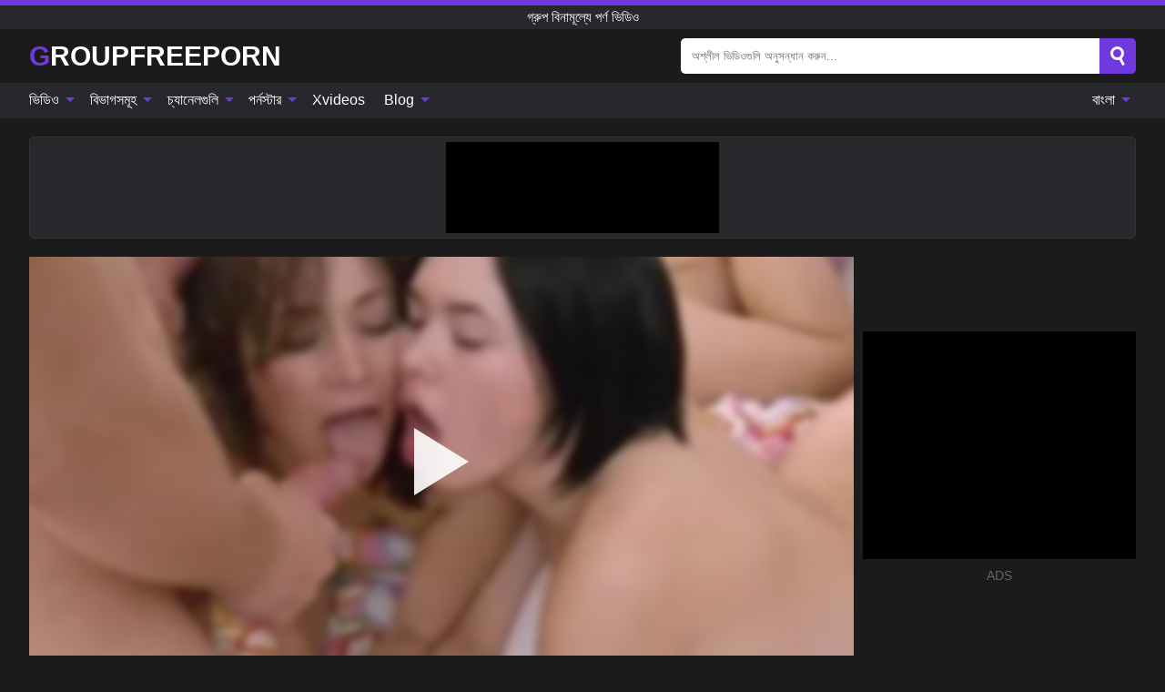

--- FILE ---
content_type: text/html; charset=UTF-8
request_url: https://groupfreeporn.com/bn/video/1937
body_size: 17010
content:
<!DOCTYPE html><html lang="bn" translate="no"><head><meta http-equiv="Content-Type" content="text/html; charset=utf-8"/><meta name="viewport" content="width=device-width, initial-scale=1"><title>3-উপায় পর্ণ - জেন , জেড একটি উন্মাদনা গরম টিন্ডার তারিখ একটি অপরিচিত দ্বারা হার্ড fucked হয়. - GROUPFREEPORN.COM</title><meta name="description" content="বিনামূল্যে অশ্লীল ভিডিও দেখুন: 3-উপায় পর্ণ - জেন , জেড একটি উন্মাদনা গরম টিন্ডার তারিখ একটি অপরিচিত দ্বারা হার্ড fucked হয়.,গ্রুপ বিনামূল্যে পর্ণ ভিডিও। আপনার প্রিয় xxx & সেক্স পর্ণ টিউবে GROUPFREEPORN.COM!"><meta name="keywords" content="3উপয,পরণ,জন,জড,একট,উনমদন,গরম,টনডর,তরখ,অপরচত,দবর,হরড,fucked,হয,গরপ,বনমলয,ভডও"><meta name="robots" content="max-image-preview:large"><script type="application/ld+json">{"@context":"https://schema.org","@type":"VideoObject","name":"3-উপায় পর্ণ - জেন , জেড একটি উন্মাদনা গরম টিন্ডার তারিখ একটি অপরিচিত দ্বারা হার্ড fucked হয়.","description":"বিনামূল্যে অশ্লীল ভিডিও দেখুন: 3-উপায় পর্ণ - জেন , জেড একটি উন্মাদনা গরম টিন্ডার তারিখ একটি অপরিচিত দ্বারা হার্ড fucked হয়.,গ্রুপ বিনামূল্যে পর্ণ ভিডিও। আপনার প্রিয় xxx & সেক্স পর্ণ টিউবে GROUPFREEPORN.COM!","contentUrl":"https://groupfreeporn.com/cdn/1937.m3u8","thumbnailUrl":["https://groupfreeporn.com/i/media/p/1937b.jpg","https://groupfreeporn.com/i/media/w/1937.webp","https://groupfreeporn.com/i/media/p/1937.jpg"],"uploadDate":"2023-01-16T23:00:08+03:00","duration":"PT0H25M15S","interactionCount":"2"}</script><meta property="og:title" content="3-উপায় পর্ণ - জেন , জেড একটি উন্মাদনা গরম টিন্ডার তারিখ একটি অপরিচিত দ্বারা হার্ড fucked হয়."><meta property="og:site_name" content="GROUPFREEPORN.COM"><meta property="og:url" content="https://groupfreeporn.com/bn/video/1937"><meta property="og:description" content="বিনামূল্যে অশ্লীল ভিডিও দেখুন: 3-উপায় পর্ণ - জেন , জেড একটি উন্মাদনা গরম টিন্ডার তারিখ একটি অপরিচিত দ্বারা হার্ড fucked হয়.,গ্রুপ বিনামূল্যে পর্ণ ভিডিও। আপনার প্রিয় xxx & সেক্স পর্ণ টিউবে GROUPFREEPORN.COM!"><meta property="og:type" content="video.other"><meta property="og:image" content="https://groupfreeporn.com/i/media/p/1937b.jpg"><meta property="og:video" content="https://groupfreeporn.com/cdn/1937.m3u8"><meta property="og:video:type" content="application/vnd.apple.mpegurl"><meta property="og:video" content="https://groupfreeporn.com/cdn/1937.mp4"><meta property="og:video:type" content="video/mp4"><meta name="twitter:card" content="summary_large_image"><meta name="twitter:site" content="GROUPFREEPORN.COM"><meta name="twitter:title" content="3-উপায় পর্ণ - জেন , জেড একটি উন্মাদনা গরম টিন্ডার তারিখ একটি অপরিচিত দ্বারা হার্ড fucked হয়."><meta name="twitter:description" content="বিনামূল্যে অশ্লীল ভিডিও দেখুন: 3-উপায় পর্ণ - জেন , জেড একটি উন্মাদনা গরম টিন্ডার তারিখ একটি অপরিচিত দ্বারা হার্ড fucked হয়.,গ্রুপ বিনামূল্যে পর্ণ ভিডিও। আপনার প্রিয় xxx & সেক্স পর্ণ টিউবে GROUPFREEPORN.COM!"><meta name="twitter:image" content="https://groupfreeporn.com/i/media/p/1937b.jpg"><meta name="twitter:player" content="https://groupfreeporn.com/cdn/1937.mp4"><link href="/i/images/cover.jpg" rel="image_src"><link rel="icon" type="image/jpg" href="/i/images/ico_logo.jpg"><link rel="shortcut icon" type="image/jpg" href="/i/images/ico.jpg"><link rel="apple-touch-icon" type="image/jpg" href="/i/images/ico_logo.jpg"><meta name="theme-color" content="#161616"><link rel="canonical" href="https://groupfreeporn.com/bn/video/1937"><meta name="rating" content="adult"><meta name="rating" content="RTA-5042-1996-1400-1577-RTA"><link rel="preconnect" href="//mc.yandex.ru"><link rel="preconnect" href="//pgnasmcdn.click"><link rel="alternate" href="https://groupfreeporn.com/video/1937" hreflang="x-default"><link rel="alternate" href="https://groupfreeporn.com/ar/video/1937" hreflang="ar"><link rel="alternate" href="https://groupfreeporn.com/bn/video/1937" hreflang="bn"><link rel="alternate" href="https://groupfreeporn.com/de/video/1937" hreflang="de"><link rel="alternate" href="https://groupfreeporn.com/video/1937" hreflang="en"><link rel="alternate" href="https://groupfreeporn.com/es/video/1937" hreflang="es"><link rel="alternate" href="https://groupfreeporn.com/fr/video/1937" hreflang="fr"><link rel="alternate" href="https://groupfreeporn.com/hi/video/1937" hreflang="hi"><link rel="alternate" href="https://groupfreeporn.com/id/video/1937" hreflang="id"><link rel="alternate" href="https://groupfreeporn.com/it/video/1937" hreflang="it"><link rel="alternate" href="https://groupfreeporn.com/ja/video/1937" hreflang="ja"><link rel="alternate" href="https://groupfreeporn.com/nl/video/1937" hreflang="nl"><link rel="alternate" href="https://groupfreeporn.com/pl/video/1937" hreflang="pl"><link rel="alternate" href="https://groupfreeporn.com/pt/video/1937" hreflang="pt"><link rel="alternate" href="https://groupfreeporn.com/ro/video/1937" hreflang="ro"><link rel="alternate" href="https://groupfreeporn.com/ru/video/1937" hreflang="ru"><link rel="alternate" href="https://groupfreeporn.com/tr/video/1937" hreflang="tr"><link rel="alternate" href="https://groupfreeporn.com/zh/video/1937" hreflang="zh"><style>html{font-family:-apple-system,BlinkMacSystemFont,Segoe UI,Roboto,Oxygen,Ubuntu,Cantarell,Fira Sans,Droid Sans,Helvetica Neue,sans-serif}body{background:#1b1b1b;min-width:320px;margin:auto;color:#fff}a{text-decoration:none;outline:none;color:#1b1b1b}input,textarea,select,option,button{outline:none;font-family:-apple-system,BlinkMacSystemFont,Segoe UI,Roboto,Oxygen,Ubuntu,Cantarell,Fira Sans,Droid Sans,Helvetica Neue,sans-serif}*{-webkit-box-sizing:border-box;-moz-box-sizing:border-box;box-sizing:border-box}::placeholder{opacity:1}.ico-bottom-arrow{width:0;height:0;border-left:5px solid transparent;border-right:5px solid transparent;border-bottom:5px solid #7039DE;display:inline-block;margin-bottom:3px;margin-left:3px;margin-right:-4px;transform:rotate(180deg)}.top{background:#27282b;text-align:center}.top:before{content:"";width:100%;height:6px;display:block;background:#7039DE}.top h1,.top b{font-weight:500;color:#fff;font-size:15px;text-transform:uppercase;margin:0;padding:4px 0;display:block}.fx{display:-webkit-box;display:-moz-box;display:-ms-flexbox;display:-webkit-flex;display:flex}.fx-c{-ms-flex-align:center;-webkit-align-items:center;-webkit-box-align:center;align-items:center}.fx-w{flex-wrap:wrap;justify-content:space-between}header{width:95%;max-width:1340px;margin:auto;padding:10px 0}header .icon-menu,header .icon-search,header .sort{display:none}header .logo b{display:block;font-size:30px;color:#fff;text-transform:uppercase}header .logo b:first-letter{color:#7039DE}header form{margin-left:auto;width:50%;max-width:500px;position:relative}header form .box{border-radius:5px;padding:0}header form input{background:#fff;border:0;color:#050505;padding:12px;width:100%;border-radius:5px;border-top-right-radius:0;border-bottom-right-radius:0;align-self:stretch}header form button{background:#7039DE;border:0;position:relative;cursor:pointer;outline:none;text-indent:-99999px;border-radius:5px;border-top-left-radius:0;border-bottom-left-radius:0;width:42px;align-self:stretch}header form button:before{content:"";position:absolute;top:9px;left:12px;width:9px;height:9px;background:transparent;border:3px solid #fff;border-radius:50%}header form button:after{content:"";width:9px;height:3px;background:#fff;position:absolute;transform:rotate(63deg);top:24px;left:20px}header form .resultDiv{display:none;position:absolute;top:50px;background:#fff;width:100%;max-height:350px;overflow:hidden;overflow-y:auto;z-index:114;left:0;padding:10px;transition:.4s;border-radius:5px;color:#050505}header form .resultDiv a{display:block;text-align:left;padding:5px;color:#050505;font-weight:600;text-decoration:none;font-size:14px}header form .resultDiv a:hover{text-decoration:underline}header form .resultDiv .title{display:block;background:#27282b;padding:10px;border-radius:5px;color:#fff}nav{background:#27282b;display:block;width:100%}nav ul{width:95%;max-width:1340px;display:block;margin:auto;padding:0;list-style:none;position:relative;z-index:113}nav ul li{display:inline-block}nav ul li .mask{display:none}nav ul a{color:#fff;padding:.65em .65em;text-decoration:none;display:inline-block}nav>ul>li:first-child>a{padding-left:0}@media screen and (min-width:840px){nav ul li:hover a{color:#7039DE}nav ul li>ul{display:none}nav ul li:hover>ul{display:block;position:absolute;width:100%;left:0;top:40px;background:#27282b;border:1px solid #343539;border-radius:5px;padding:4px}nav ul li:hover>ul a{padding:.3em .35em;margin:.35em;color:#fff}nav ul li>ul a:hover{color:#7039DE}nav ul .lang:hover>ul{width:400px;right:0;left:unset;display:flex;flex-wrap:wrap;justify-content:space-between}nav ul .lang:hover>ul a{padding:0;border:0;display:block;font-size:13px}}nav ul li>ul:not(.nl) li:last-child a{background:#7039DE;border-radius:5px;color:#fff}nav ul .lang{float:right;position:relative}nav ul .lang li{display:block;flex:1 1 25%}nav ul .lang:hover>ul a:last-child{background:transparent}nav ul .lang:hover>ul a:last-child:hover{color:#7039DE}.global-army{width:95%;max-width:1340px;margin:auto;margin-top:20px;border-radius:5px;background:#27282b;border:1px solid #343539;padding:5px;overflow:hidden}.global-army span{display:block;margin:auto;width:300px;min-width:max-content;height:100px;background:#000}.global-army iframe{border:0;width:300px;height:100px;overflow:hidden}.fbar{display:block;width:100%;margin-bottom:15px;text-align:center;background:#27282b;border-radius:5px;padding:7px 4px}.fbar a{display:inline-block;color:#fff;font-size:15px;font-weight:500;text-transform:uppercase}.fbar a:after{content:"\A0•\A0"}.fbar a:last-child:after{content:""}main{width:95%;max-width:1340px;margin:auto;margin-top:20px}main .sidebar{width:240px;min-width:240px;margin-right:20px;border-right:1px solid #3A3A3A;padding-right:20px}main .sidebar .close{display:none}main .sidebar ul{padding:0;margin:0;list-style:none;border-bottom:1px solid #3A3A3A;padding-bottom:10px;margin-bottom:10px}main .sidebar ul:last-child{border-bottom:0;margin-bottom:0}main .sidebar li span{display:block;color:#fff;font-size:15px;font-weight:500;margin-bottom:10px;text-transform:uppercase}main .sidebar li{display:block}main .sidebar li a{display:flex;align-items:center;color:#fff;font-size:14px;padding:4px 6px;border-radius:5px;margin-bottom:2px}main .sidebar li a b{font-weight:400}main .sidebar li a i:last-child{margin-left:auto;font-size:12px;color:#7C7C7C}main .sidebar li:not(.more):hover a{background:#27282b;color:#7039DE}main .sidebar li:not(.more):hover a i:last-child{color:#fff}main .sidebar .more a{display:block;background:#7039DEb5;color:#fff;text-align:center;margin-top:10px;border-radius:100px;font-weight:500}main .sidebar .more a:hover{background:#27282b}main .content{width:100%}main .head h1,main .head h2,main .head h3,main .head .sst{margin:0;color:#fff;font-size:22px;font-weight:500;overflow-wrap:break-word;word-break:break-all;white-space:normal}main .head .title span{color:#ccc;margin-left:10px;font-size:15px;margin-right:10px;text-align:center}main .head .sort{margin-left:auto;position:relative;z-index:4;min-width:180px}main .head .sort span{color:#fff;background:#27282b;padding:7px 20px;border-radius:5px;font-weight:600;display:block;width:max-content;min-width:100%;cursor:pointer;text-align:center;border:1px solid #343539}main .head .sort ul{padding:0;margin:0;list-style:none;display:none}main .head .sort.active span{border-bottom-left-radius:0;border-bottom-right-radius:0}main .head .sort.active ul{display:block;position:absolute;top:33px;background:#27282b;width:100%;right:0;border-bottom-left-radius:5px;border-bottom-right-radius:5px;border:1px solid #343539;border-top:0}main .head .sort li{display:block}main .head .sort .disabled{display:none}main .head .sort li a{display:block;padding:5px;text-align:center;color:#fff;font-weight:600;font-size:15px}main .head .sort li a:hover{color:#7039DE}.trend{margin:20px 0}.trend .article{width:20%;margin-bottom:10px;display:inline-block;overflow:hidden;color:#FFF}.trend .article .box{width:95%;margin:auto;overflow:hidden}.trend .article a{display:block;width:100%}.trend .article figure{display:block;position:relative;margin:0;width:100%;height:200px;overflow:hidden;border-radius:5px;background:#27282b}.trend .article figure img{position:absolute;height:100%;min-width:100%;object-fit:cover;position:absolute;transform:translateX(-50%) translateY(-50%);left:50%;top:50%;font-size:0}.trend .article a div{margin-top:5px}.trend .article b{color:#fff;font-weight:500;font-size:15px}.trend .article i:last-child{color:#fff;margin-left:auto;font-weight:500;font-size:15px}.trend .article .ct{display:block;width:100%;height:110px;background:#27282b;position:relative;border-radius:5px;padding:10px}.trend .article .ct h2,.trend .article .ct b{position:absolute;left:50%;top:50%;transform:translateX(-50%) translateY(-50%);font-style:normal;font-size:16px;font-weight:400;letter-spacing:1px;text-align:center;margin:0;max-width:100%;text-overflow:ellipsis;overflow:hidden}.see-button{display:block;position:relative;margin:15px auto}.see-button:before{content:"";position:absolute;left:0;top:50%;transform:translateY(-50%);width:100%;height:2px;background:#3a3a3a;border-radius:10px}.see-button div{display:block;margin:auto;width:max-content;background:#1b1b1b;padding:0 17px;position:relative}.see-button a{display:block;border-radius:100px;padding:8px 17px;color:#fff;font-size:13px;text-transform:uppercase;font-weight:500;background:#7039DEb5}.see-button a:hover{background:#27282b;color:#fff}.videos{margin:20px 0}.videos:before,.videos:after{content:" ";display:table;width:100%}.videos article{width:20%;height:205px;display:inline-block;overflow:hidden;color:#FFF}.videos article.cat{height:auto}.videos article.cat a{display:block;width:100%}.videos article.cat img{width:100%;height:auto;border-radius:5px}.videos article .box{width:95%;margin:auto;overflow:hidden}.videos article .playthumb{display:block;width:100%;overflow:hidden;height:177px;position:relative}.videos article figure{display:block;position:relative;margin:0;width:100%;height:136px;overflow:hidden;border-radius:5px;background:#27282b}.videos article figure:after{content:"";position:absolute;z-index:2;width:100%;height:100%;left:0;top:0}.videos article figure img{position:absolute;height:100%;min-width:100%;object-fit:cover;transform:translateX(-50%) translateY(-50%);left:50%;top:50%;font-size:0}.videos article .box video{position:absolute;width:100%;min-width:100%;min-height:100%;top:50%;left:50%;transform:translateY(-50%) translateX(-50%);z-index:1;object-fit:cover}.videos article h2,.videos article h3{display:block;display:-webkit-box;padding:0;font-size:.85em;font-weight:500;color:#fff;margin-top:3px;margin-bottom:0;display:-webkit-box;-webkit-box-orient:vertical;-webkit-line-clamp:2;overflow:hidden;white-space:normal;line-height:1.3;overflow-wrap:anywhere;word-break:normal;text-wrap:balance}.videos article .hd:before{content:"HD";position:absolute;z-index:3;bottom:2px;left:2px;font-size:13px;font-style:normal;color:#fff;font-weight:600;background:#7039DE;padding:1px 4px;border-radius:3px;transition:all .2s;opacity:.8}.videos article:hover h3{color:#7039DE}.videos article:hover .hd:before{left:-40px}.videos article .end{display:block;overflow:hidden;height:21px}.videos article .end p{display:inline-block;vertical-align:middle;margin:0;text-align:right;color:#bababa;font-size:13px;height:1.8em;line-height:1.8em}.videos article .end a{color:#bababa;font-size:13px;text-decoration:underline;display:inline-block;height:1.8em;line-height:1.8em}.videos article .end p:after{content:'•';margin:0 4px}.videos article .end p:last-child:after{content:'';margin:0}.videos article .heart{position:relative;width:10px;height:10px;display:inline-block;margin-left:2px}.videos article .heart:before,.videos article .heart:after{position:absolute;content:"";left:5px;top:0;width:5px;height:10px;background:#bababa;border-radius:50px 50px 0 0;transform:rotate(-45deg);transform-origin:0 100%}.videos article .heart:after{left:0;transform:rotate(45deg);transform-origin:100% 100%}.nores{width:100%;display:block;background:#27282b;border:1px solid #343539;border-radius:5px;padding:10px;color:#fff;font-size:17px;font-weight:700;text-align:center;text-transform:uppercase;margin:20px auto}.pagination{display:block;width:100%;margin:20px 0;text-align:center}.pagination a,.pagination div,.pagination span{display:inline-block;background:#7039DEb5;border-radius:5px;padding:10px 15px;color:#fff;font-size:15px;font-weight:600;text-transform:uppercase;margin:0 10px}.pagination div{cursor:pointer}.pagination span{background:#27282b}.pagination a:hover,.pagination div:hover{background:#27282b}.footerDesc{display:block;width:100%;background:#27282b;margin:20px 0;padding:20px;text-align:center;color:#fff;border-radius:5px;font-size:15px}.footerDesc h4{font-size:16px;color:#fff}.moban{display:none}.player{width:100%;min-height:150px}.player .left{width:calc(100% - 310px);height:450px;position:relative;overflow:hidden;cursor:pointer;z-index:112}.player .left #poster{position:absolute;min-width:110%;min-height:110%;object-fit:cover;transform:translateX(-50%) translateY(-50%);left:50%;top:50%;font-size:0;filter:blur(4px)}.player .left video{position:absolute;left:0;top:0;width:100%;height:100%;background:#000}.player .left #play{display:none;border:0;background:transparent;box-sizing:border-box;width:0;height:74px;border-color:transparent transparent transparent #fff;transition:100ms all ease;border-style:solid;border-width:37px 0 37px 60px;position:absolute;left:50%;top:50%;transform:translateY(-50%) translateX(-50%);opacity:.9}.player .left:hover #play{opacity:.7}.loader{position:absolute;left:0;top:0;background:rgba(0,0,0,.4);width:100%;height:100%}.spin{position:absolute;left:50%;top:50%;transform:translateY(-50%) translateX(-50%)}.spin>div{background-color:#fff;width:15px;height:15px;border-radius:100%;margin:2px;-webkit-animation-fill-mode:both;animation-fill-mode:both;display:inline-block;-webkit-animation:ball-beat .7s 0s infinite linear;animation:ball-beat .7s 0s infinite linear}.spin>div:nth-child(2n-1){-webkit-animation-delay:-.35s!important;animation-delay:-.35s!important}main.dmca .vtitle,main.dmca .infos,main.dmca .moreinfo,main.dmca .buttons{display:none!important}.player .left iframe{display:block;border:0;width:100%;height:440px}.player .left .tvd{display:block;width:100%;text-align:center;top:50%;position:absolute;transform:translateY(-50%)}.player .right{width:300px;margin-left:auto}.player .right span{display:block;width:300px;height:250px;background:#000}.player .right .content{width:100%}.player .right .content b{width:290px;height:250px;display:block;background:#27282b;text-align:center;line-height:250px}.player .right iframe{border:0;width:300px;overflow:hidden}.player .right .content:after{content:"ADS";display:block;text-align:center;margin:10px 0;font-size:14px;color:#666}.vtitle{text-align:center;background:#27282b;margin:0;padding:10px;font-size:18px;font-weight:600}.vtitle.hd:before{content:"HD";background:#7039DE;padding:1px 6px;margin-right:5px;color:#FFF;position:relative;top:-1px;border-radius:4px;font-size:12px;transform:skew(-10deg);display:inline-block}.buttons{margin-bottom:10px;padding:10px;border:2px solid #27282b;border-radius:5px;border-top:0;border-top-left-radius:0;border-top-right-radius:0}.buttons .report{margin-left:auto;cursor:pointer;font-size:16px;padding:.5rem .75rem;border-radius:.25em;background:#27282b;color:#bababa}.buttons .report i{font-style:normal;width:19px;height:19px;display:block;border:1px solid #bababa;border-radius:50%;text-align:center;font-size:11px;line-height:1.5}.buttons .dwd{cursor:pointer;font-size:16px;padding:.5rem .75rem;border-radius:.25em;background:#27282b;color:#fff;font-weight:500;margin-right:10px}.buttons .loves{cursor:pointer;font-size:16px;padding:.5rem .75rem;border-radius:.25em;background:#27282b;color:#fff}.buttons .loves:hover,.buttons .report:hover,.buttons .dwd:hover{background:#111}.buttons .loves .heart{position:relative;width:12px;height:12px;display:inline-block;margin-left:6px}.buttons .loves .heart:before,.buttons .loves .heart:after{position:absolute;content:"";left:6px;top:0;width:6px;height:12px;background:#7039DE;border-radius:50px 50px 0 0;transform:rotate(-45deg);transform-origin:0 100%}.buttons .loves .heart:after{left:0;transform:rotate(45deg);transform-origin:100% 100%}.buttons .loves.loved{background:#7039DE}.buttons .loves.loved .heart:before,.buttons .loves.loved .heart:after{background:#fff}.popular{display:block;width:100%;margin:0;list-style:none;padding:0}.popular .label{background:#7039DE;padding:10px 15px;margin-left:0!important}.popular li{display:inline-block;background:#27282b;border-radius:5px;font-size:15px;font-weight:600;text-transform:uppercase;margin-left:5px;margin-right:5px;margin-bottom:10px}.popular li:hover{background:#7039DE}.popular li:last-child{margin-right:0}.popular li span{display:inline-block;background:#7039DE;line-height:1;padding:2px 5px;border-radius:3px;margin-left:5px}.popular li:hover span{background:#27282b}.popular a{color:#fff;padding:10px 15px;display:block}.moreinfo{margin-top:0;margin-bottom:10px}.moreinfo b{margin-right:10px;display:inline-block}.moreinfo span{display:inline-block}.box-modal{display:none}.box-modal .shd{position:fixed;left:0;top:0;width:100%;height:100%;background:rgba(0,0,0,.5);z-index:999}.box-modal .content{position:fixed;left:50%;top:50%;transform:translateY(-50%) translateX(-50%);padding:20px;background:#27282b;border-radius:10px;width:95%;max-width:400px;z-index:1000}.box-modal .head{margin-bottom:20px}.box-modal .head .title{width:100%}.box-modal .head .close{margin-left:auto;font-size:30px;cursor:pointer}.box-modal label{display:block;margin-bottom:2px;color:#999;font-size:.85em;cursor:pointer}.box-modal label input{display:inline-block;vertical-align:middle}.box-modal label.title{font-size:17px;margin:10px 0}.box-modal textarea{width:100%;display:block;border:0}.box-modal button{width:100%;display:block;border:0;margin-top:10px;background:#7039DE;padding:10px 15px;border-radius:5px;font-size:15px;font-weight:600;text-transform:uppercase;color:#FFF;cursor:pointer}.box-modal a{color:#FFF;text-decoration:underline}@media screen and (max-width:840px){.player{display:block!important}.player .left{width:100%}.player .right{margin:auto;margin-top:10px}.vtitle{font-size:16px}.popular .label,.popular a{padding:7px 12px}}@media screen and (max-width:450px){.player .left{height:250px}}@-webkit-keyframes ball-beat{50%{opacity:.2;-webkit-transform:scale(0.75);transform:scale(0.75)}100%{opacity:1;-webkit-transform:scale(1);transform:scale(1)}}@keyframes ball-beat{50%{opacity:.2;-webkit-transform:scale(0.75);transform:scale(0.75)}100%{opacity:1;-webkit-transform:scale(1);transform:scale(1)}}.lkx{display:block;width:95%;max-width:1340px;margin:auto;margin-top:20px;text-transform:capitalize;-webkit-column-count:5;-moz-column-count:5;column-count:5}.lkx a{color:#fff;font-size:14px;display:inline-block;width:100%;white-space:nowrap;text-overflow:ellipsis;overflow:hidden}.lkx a:hover{color:#7039DE}@media screen and (max-width:880px){.lkx{-webkit-column-count:4;-moz-column-count:4;column-count:4}.lkx a{padding:10px 0}}@media screen and (max-width:680px){.lkx{-webkit-column-count:3;-moz-column-count:3;column-count:3}}@media screen and (max-width:480px){.lkx{-webkit-column-count:2;-moz-column-count:2;column-count:2}}footer{display:block;margin-top:30px;background:#27282b}footer .box{width:95%;max-width:1340px;display:block;margin:auto;padding:20px 0;text-align:center}footer a{color:#fff;font-size:15px;font-weight:700;margin:0 10px}footer .logo{display:block;margin:auto;margin-bottom:20px;width:max-content;max-width:100%}footer .logo b{display:block;font-size:30px;text-transform:uppercase;color:#7039DE}footer p{padding:10px 0;text-align:center;display:block;font-size:12px;margin:auto;color:#ccc}@media screen and (max-width:1300px){main .sidebar{width:210px;min-width:210px;margin-right:10px;padding-right:10px}}@media screen and (max-width:1230px){header .sort{display:block;padding:19px 18px;background:#7039DE;border-radius:4px;margin-left:10px;cursor:pointer}main .sidebar{display:none;position:fixed;top:0;z-index:999;background:#1b1b1b;left:0;width:100%;height:100%;padding:20px;overflow-y:auto}main .sidebar .close{display:block;position:absolute;right:10px;top:10px}main .sidebar .close i{transform:scale(1.5)}}@media screen and (max-width:1070px){.videos article{width:25%}.trend .article{width:25%}}@media screen and (max-width:840px){.top h1,.top b{font-size:13px}header .sort{padding:14px 11px;margin-left:2px}header{position:-webkit-sticky;position:-moz-sticky;position:-ms-sticky;position:-o-sticky;position:sticky;top:0;z-index:999;background:#1b1b1b}header .icon-menu{display:inline-block;height:40px;width:40px;min-width:40px;border-radius:5px;position:relative;padding:7px;cursor:pointer}.bar1,.bar2,.bar3{width:100%;height:3px;background-color:#FFF;margin:5px 0;display:block;border-radius:10px}.bar1{margin-top:3px}.change .bar1{-webkit-transform:rotate(-45deg) translate(-6px,7px);transform:rotate(-45deg) translate(-6px,7px);background-color:#fff}.change .bar2{opacity:0}.change .bar3{-webkit-transform:rotate(45deg) translate(-4px,-6px);transform:rotate(45deg) translate(-4px,-6px);background-color:#fff}header .logo{margin:auto}header form{display:none;position:absolute;left:0;top:60px;width:100%;max-width:100%;background:#1b1b1b;padding-bottom:10px}header .icon-search{display:block;border:0;position:relative;cursor:pointer;outline:none;text-indent:-99999px;width:40px;height:40px}header .icon-search:before{content:"";position:absolute;top:9px;left:12px;width:9px;height:9px;background:transparent;border:3px solid #fff;border-radius:50%}header .icon-search:after{content:"";width:9px;height:3px;background:#fff;position:absolute;transform:rotate(63deg);top:24px;left:20px}header .icon-search.change:before{border:3px solid #7039DE}header .icon-search.change:after{background:#7039DE}nav{display:none;position:sticky;top:60px;z-index:999}nav ul{position:absolute;left:0;right:0;width:100%;margin:auto;height:calc(100% - 40px);overflow-x:hidden;overflow-y:auto}nav ul>li{display:block;position:relative}nav ul>li a{display:block;padding:10px!important;border-bottom:1px solid #454545;font-size:15px;font-weight:500}nav ul>li .mask{display:block;position:absolute;left:0;top:0;width:100%;height:40px;z-index:1;cursor:pointer}nav ul li>ul{display:none;position:unset;width:100%;background:#1b1b1b}nav ul>li>ul>li{display:block}nav ul>li>ul>li a{padding:.3em 1em!important;margin:.15em;color:#fff;font-size:14px}nav ul li>ul:not(.nl) li:nth-last-child(2) a{border-bottom:0}nav ul li>ul:not(.nl) li:last-child a{margin:0!important;border-radius:0}nav ul .lang{float:unset}nav ul .lang li a{border:0;text-align:left;border-bottom:1px solid #454545}nav ul .lang li:last-child a{border:0;background:transparent;border-bottom:1px solid #454545}nav ul .lang:hover>ul{width:100%}nav ul .lang:hover>ul a{border-bottom:1px solid #454545}main .head .sort{flex-grow:1;min-width:100%;margin-top:10px}main .head .title h1,main .head .title h2,main .head .title h3{font-size:17px}main .head .title span{font-size:12px}main .head .sort span{width:100%;text-align:left;font-size:14px}main .head .sort.active ul{top:30px}main .head .sort li a{text-align:left;padding:5px 20px;font-size:14px}.videos article{width:33.333%}.trend .article{width:33.333%}}@media screen and (max-width:600px){.videos article{width:50%}.videos article .box{width:calc(100% - 2px);margin-right:2px}.videos article:nth-of-type(2n+2) .box{margin-right:0;margin-left:2px}.videos article .end a{min-width:48px;height:48px}.trend .article{width:50%}.trend .article .box{width:calc(100% - 2px);margin-right:2px}.trend .article:nth-of-type(2n+2) .box{margin-right:0;margin-left:2px}.trend .article figure{height:170px}.content .trend .article figure{height:170px}footer a{display:block;margin:5px;padding:6px 0}}@media screen and (max-width:650px){header .logo b{font-size:20px}}.blog-posts{display:grid;grid-template-columns:1fr;gap:15px;margin:20px 0}@media (min-width:480px){.blog-posts.f3{grid-template-columns:repeat(2,1fr)}}@media (min-width:768px){.blog-posts{grid-template-columns:repeat(2,1fr)}.blog-posts.f3{grid-template-columns:repeat(3,1fr)}}.blog-posts .box{position:relative;z-index:3}.blog-posts article figure{margin:0}.blog-posts article .image{display:block;height:250px;object-fit:cover;transition:transform .3s ease;position:relative;overflow:hidden;border-radius:10px;background-color:#27282b}.blog-posts article img{position:absolute;top:50%;left:0;transform:translateY(-50%);width:100%;min-height:100%;object-fit:cover;filter:blur(5px);z-index:1;font-size:0}.blog-posts article h3{font-size:1rem;margin-top:10px;margin-bottom:15px;font-weight:500;color:#fff}.blog-posts article a:hover h3{text-decoration:underline}.blog-posts .box p{font-size:.8rem;line-height:1.5;color:#c8c8c8}.go_top{display:none;position:fixed;right:10px;bottom:10px;z-index:2;cursor:pointer;transition:color .3s linear;background:#7039DE;border-radius:5px;padding:10px 15px;color:#fff;font-size:15px;font-weight:600;text-transform:uppercase}.go_top:before{content:"";border:solid #fff;border-width:0 3px 3px 0;display:inline-block;padding:5px;margin-bottom:-3px;transform:rotate(-135deg);-webkit-transform:rotate(-135deg)}.go_top:hover{background:#27282b}.mtd{margin-top:20px}.icon-options{box-sizing:border-box;position:relative;display:block;transform:scale(var(--ggs,1));width:10px;height:2px;box-shadow:-3px 4px 0 0,3px -4px 0 0}.icon-options::after,.icon-options::before{content:"";display:block;box-sizing:border-box;position:absolute;width:8px;height:8px;border:2px solid;border-radius:100%}.icon-options::before{top:-7px;left:-4px}.icon-options::after{bottom:-7px;right:-4px}.icon-close{box-sizing:border-box;position:relative;display:block;transform:scale(var(--ggs,1));width:22px;height:22px;border:2px solid transparent;border-radius:40px}.icon-close::after,.icon-close::before{content:"";display:block;box-sizing:border-box;position:absolute;width:16px;height:2px;background:currentColor;transform:rotate(45deg);border-radius:5px;top:8px;left:1px}.icon-close::after{transform:rotate(-45deg)}.att:before{content:attr(data-text);font-style:normal}@keyframes fadeIn{0%{opacity:0}100%{opacity:1}}@-moz-keyframes fadeIn{0%{opacity:0}100%{opacity:1}}@-webkit-keyframes fadeIn{0%{opacity:0}100%{opacity:1}}@-o-keyframes fadeIn{0%{opacity:0}100%{opacity:1}}@-ms-keyframes fadeIn{0%{opacity:0}100%{opacity:1}}#ohsnap{position:fixed;bottom:5px;right:5px;margin-left:5px;z-index:999999}#ohsnap .alert{margin-top:5px;padding:9px 15px;float:right;clear:right;text-align:center;font-weight:500;font-size:14px;color:#fff}#ohsnap .red{background:linear-gradient(#ED3232,#C52525);border-bottom:2px solid #8c1818}#ohsnap .green{background:linear-gradient(#45b649,#017205);border-bottom:2px solid #003e02}#ohsnap .iheart{width:16px;height:16px;margin-left:6px;float:right}</style></head><body><div class="top"><b>গ্রুপ বিনামূল্যে পর্ণ ভিডিও</b></div><header class="fx fx-c"><div class="icon-menu"><i class="bar1"></i><i class="bar2"></i><i class="bar3"></i></div><a href="https://groupfreeporn.com/bn" class="logo" title="গ্রুপ বিনামূল্যে পর্ণ ভিডিও"><b>Groupfreeporn</b></a><form data-action="https://groupfreeporn.com/bn/mishka/common/search" method="POST"><div class="box fx fx-c"><input type="text" id="s" name="s" placeholder="অশ্লীল ভিডিওগুলি অনুসন্ধান করুন..." autocomplete="off"><button type="submit" data-trigger="submit[search]">Search</button></div><div class="resultDiv"></div></form><i class="icon-search"></i></header><nav><ul><li><i class="mask"></i><a href="https://groupfreeporn.com/bn" title="ভিডিও">ভিডিও <i class="ico-bottom-arrow"></i></a><ul class="nl"><li><a href="https://groupfreeporn.com/bn/hd" title="HD">HD</a></li><li><a href="https://groupfreeporn.com/bn" title="নতুন ভিডিও">নতুন ভিডিও</a></li><li><a href="https://groupfreeporn.com/bn?o=popular" title="জনপ্রিয় ভিডিও" rel="nofollow">জনপ্রিয় ভিডিও</a></li><li><a href="https://groupfreeporn.com/bn?o=loves" title="শীর্ষ রেট" rel="nofollow">শীর্ষ রেট</a></li><li><a href="https://groupfreeporn.com/bn?o=views" title="সর্বাধিক দেখা" rel="nofollow">সর্বাধিক দেখা</a></li><li><a href="https://groupfreeporn.com/bn?o=duration" title="দীর্ঘতম ভিডিও" rel="nofollow">দীর্ঘতম ভিডিও</a></li></ul></li><li><i class="mask"></i><a href="https://groupfreeporn.com/bn/categories" title="বিভাগসমূহ">বিভাগসমূহ <i class="ico-bottom-arrow"></i></a><ul><li><a href="https://groupfreeporn.com/bn/videos/blowjob" title="ধবধবে">ধবধবে</a></li><li><a href="https://groupfreeporn.com/bn/videos/hardcore" title="হার্ডকোর">হার্ডকোর</a></li><li><a href="https://groupfreeporn.com/bn/videos/gay" title="গে">গে</a></li><li><a href="https://groupfreeporn.com/bn/videos/milf" title="মিঃ">মিঃ</a></li><li><a href="https://groupfreeporn.com/bn/videos/teen" title="কিশোর">কিশোর</a></li><li><a href="https://groupfreeporn.com/bn/videos/threesome" title="ত্রয়ী">ত্রয়ী</a></li><li><a href="https://groupfreeporn.com/bn/videos/amateur" title="অপেশাদার">অপেশাদার</a></li><li><a href="https://groupfreeporn.com/bn/videos/xxnxx" title="XXNXX">XXNXX</a></li><li><a href="https://groupfreeporn.com/bn/videos/asian" title="এশীয়">এশীয়</a></li><li><a href="https://groupfreeporn.com/bn/categories" title="সব ধরনের">সব ধরনের +</a></li></ul></li><li><i class="mask"></i><a href="https://groupfreeporn.com/bn/channels" title="চ্যানেলগুলি">চ্যানেলগুলি <i class="ico-bottom-arrow"></i></a><ul><li><a href="https://groupfreeporn.com/bn/channel/mom-swap" title="Mom Swap">Mom Swap</a></li><li><a href="https://groupfreeporn.com/bn/channel/dorcelclub" title="DorcelClub">DorcelClub</a></li><li><a href="https://groupfreeporn.com/bn/channel/bucks-portal" title="Bucks Portal">Bucks Portal</a></li><li><a href="https://groupfreeporn.com/bn/channel/fraternity-x-house" title="Fraternity X House">Fraternity X House</a></li><li><a href="https://groupfreeporn.com/bn/channel/slamrush" title="SLAMRUSH">SLAMRUSH</a></li><li><a href="https://groupfreeporn.com/bn/channel/curious-porn-pass" title="Curious Porn Pass">Curious Porn Pass</a></li><li><a href="https://groupfreeporn.com/bn/channel/best-classic-ever" title="Best Classic Ever">Best Classic Ever</a></li><li><a href="https://groupfreeporn.com/bn/channel/sketchy-sex" title="Sketchy Sex">Sketchy Sex</a></li><li><a href="https://groupfreeporn.com/bn/channel/stagcollective" title="StagCollective">StagCollective</a></li><li><a href="https://groupfreeporn.com/bn/channels" title="সমস্ত চ্যানেল">সমস্ত চ্যানেল +</a></li></ul></li><li><i class="mask"></i><a href="https://groupfreeporn.com/bn/pornstars" title="পর্নস্টার">পর্নস্টার <i class="ico-bottom-arrow"></i></a><ul><li><a href="https://groupfreeporn.com/bn/pornstar/christy-love" title="Christy Love">Christy Love</a></li><li><a href="https://groupfreeporn.com/bn/pornstar/lauren-phillips" title="Lauren Phillips">Lauren Phillips</a></li><li><a href="https://groupfreeporn.com/bn/pornstar/nickey-huntsman" title="Nickey Huntsman">Nickey Huntsman</a></li><li><a href="https://groupfreeporn.com/bn/pornstar/summer-hart" title="Summer Hart">Summer Hart</a></li><li><a href="https://groupfreeporn.com/bn/pornstar/lily-lane" title="Lily Lane">Lily Lane</a></li><li><a href="https://groupfreeporn.com/bn/pornstar/syren-de-mer" title="Syren De Mer">Syren De Mer</a></li><li><a href="https://groupfreeporn.com/bn/pornstar/kyle-stone" title="Kyle Stone">Kyle Stone</a></li><li><a href="https://groupfreeporn.com/bn/pornstar/hazel-moore" title="Hazel Moore">Hazel Moore</a></li><li><a href="https://groupfreeporn.com/bn/pornstar/tricia-oaks" title="Tricia Oaks">Tricia Oaks</a></li><li><a href="https://groupfreeporn.com/bn/pornstars" title="সমস্ত পর্নস্টার">সমস্ত পর্নস্টার +</a></li></ul></li><li><a href="https://xvideos123.org" target="_blank" title="Xvideos">Xvideos</a></li><li><i class="mask"></i><a href="https://groupfreeporn.com/bn/blog" title="Blog">Blog <i class="ico-bottom-arrow"></i></a><ul><li><a href="https://groupfreeporn.com/bn/blog" title="More posts">More posts +</a></li></ul></li><li class="lang"><i class="mask"></i><a href="#" title="">বাংলা <i class="ico-bottom-arrow"></i></a><ul><li><a href="https://groupfreeporn.com/ar/video/1937" rel="alternate" hreflang="ar" title="Arab">Arab</a></li><li><a href="https://groupfreeporn.com/de/video/1937" rel="alternate" hreflang="de" title="Deutsch">Deutsch</a></li><li><a href="https://groupfreeporn.com/video/1937" rel="alternate" hreflang="en" title="English">English</a></li><li><a href="https://groupfreeporn.com/es/video/1937" rel="alternate" hreflang="es" title="Español">Español</a></li><li><a href="https://groupfreeporn.com/fr/video/1937" rel="alternate" hreflang="fr" title="Français">Français</a></li><li><a href="https://groupfreeporn.com/hi/video/1937" rel="alternate" hreflang="hi" title="हिंदी">हिंदी</a></li><li><a href="https://groupfreeporn.com/id/video/1937" rel="alternate" hreflang="id" title="Indonesian">Indonesian</a></li><li><a href="https://groupfreeporn.com/it/video/1937" rel="alternate" hreflang="it" title="Italiano">Italiano</a></li><li><a href="https://groupfreeporn.com/ja/video/1937" rel="alternate" hreflang="ja" title="日本語">日本語</a></li><li><a href="https://groupfreeporn.com/nl/video/1937" rel="alternate" hreflang="nl" title="Nederlands">Nederlands</a></li><li><a href="https://groupfreeporn.com/pl/video/1937" rel="alternate" hreflang="pl" title="Polski">Polski</a></li><li><a href="https://groupfreeporn.com/pt/video/1937" rel="alternate" hreflang="pt" title="Português">Português</a></li><li><a href="https://groupfreeporn.com/ro/video/1937" rel="alternate" hreflang="ro" title="Română">Română</a></li><li><a href="https://groupfreeporn.com/ru/video/1937" rel="alternate" hreflang="ru" title="русский">русский</a></li><li><a href="https://groupfreeporn.com/tr/video/1937" rel="alternate" hreflang="tr" title="Türkler">Türkler</a></li><li><a href="https://groupfreeporn.com/zh/video/1937" rel="alternate" hreflang="zh" title="中国人">中国人</a></li></ul></li></ul></nav><div class="global-army"><span></span></div><main><div class="player fx"><div class="left"><video id="videoplayer" preload="none" onclick="videoplayer()" playsinline="" autoplay></video><img src="/i/media/w/1937.webp" alt="3-উপায় পর্ণ - জেন , জেড একটি উন্মাদনা গরম টিন্ডার তারিখ একটি অপরিচিত দ্বারা হার্ড fucked হয়." id="poster" onclick="videoplayer()" fetchpriority="high" width="240" height="135"><div id="play" onclick="videoplayer()"></div><div class="loader"><div class="spin"><div></div><div></div><div></div></div></div><script>function videoplayer(){var vid="https://groupfreeporn.com/cdn/1937.m3u8";var player=document.getElementById("videoplayer");player.src=vid;player.removeAttribute("onclick");if(Hls.isSupported()){var hls=new Hls();hls.loadSource(vid);hls.attachMedia(player);hls.startLoad((startPosition=-1));hls.on(Hls.Events.MANIFEST_PARSED,function(){player.play()})}player.setAttribute("controls","controls");document.getElementById("play").style.display="none";document.getElementById("poster").style.display="none"}</script></div><div class="right fx fx-c"><div class="content"><span></span></div></div></div><h1 class="vtitle hd">3-উপায় পর্ণ - জেন , জেড একটি উন্মাদনা গরম টিন্ডার তারিখ একটি অপরিচিত দ্বারা হার্ড fucked হয়.</h1><div class="buttons fx"><span class="loves " data-id="1937"><b>0</b><i class="heart"></i></span><span class="report"><i>!</i></span></div><ul class="popular"><li class="label">বিভাগসমূহ</li><li><a href="https://groupfreeporn.com/bn/videos/facial" title="ফেসিয়াল">ফেসিয়াল</a></li><li><a href="https://groupfreeporn.com/bn/videos/dildo" title="ডিলডো">ডিলডো</a></li><li><a href="https://groupfreeporn.com/bn/videos/threesome" title="ত্রয়ী">ত্রয়ী</a></li><li><a href="https://groupfreeporn.com/bn/videos/xvideos" title="Xvideos">Xvideos</a></li></ul><ul class="popular"><li class="label">চ্যানেলগুলি</li><li><a href="https://groupfreeporn.com/bn/channel/3-way-porn" title="3-Way Porn">3-Way Porn</a></li></ul><p class="moreinfo"><b>ভিউ:</b><span>2</span></p><p class="moreinfo"><b>সময়কাল:</b><span>25m 15s</span></p><p class="moreinfo"><b>যুক্ত হয়েছে:</b><span>2 বছর আগে</span></p><div class="footerDesc">আপনার প্রিয় পর্ন টিউব GROUPFREEPORN এ বিনামূল্যে 3-উপায় পর্ণ - জেন , জেড একটি উন্মাদনা গরম টিন্ডার তারিখ একটি অপরিচিত দ্বারা হার্ড fucked হয়. টি পর্ন ভিডিও দেখছেন। এই ভিডিওটিতে 2 টি দর্শন রয়েছে এবং 0 জন এটি প্রশংসিত হয়েছে। পর্ন ভিডিওটিতে 90900 min রয়েছে এবং 2 বছর আগে টি যোগ করা হয়েছিল।</div><div class="head mtd"><div class="title"><div class="sst">সংশ্লিষ্ট ভিডিও</div></div></div><div class="videos"><article><div class="box"><a href="https://groupfreeporn.com/bn/video/2049" title="[kv-189] নিখুঁত মাই শিনোদা ইউ 124 মিনিটের নন-স্টপ গ্যাংব্যাং রসালো" class="playthumb"><figure id="2049" class="hd"><img src="/i/media/w/2049.webp" alt="চালান [kv-189] নিখুঁত মাই শিনোদা ইউ 124 মিনিটের নন-স্টপ গ্যাংব্যাং রসালো" width="240" height="135" fetchpriority="high"></figure><h3>[kv-189] নিখুঁত মাই শিনোদা ইউ 124 মিনিটের নন-স্টপ গ্যাংব্যাং রসালো</h3></a><div class="end flex flex-center"><p><i class="att" data-text="2h 4m 46s"></i></p><p><i class="att" data-text="0"></i> <i class="heart"></i></p></div></div></article><article><div class="box"><a href="https://groupfreeporn.com/bn/video/2508" title="স্টেপড্যাড তার হট আবলুস সৎ কন্যা এবং তার জিএফের সাথে বেলেল্লাপনা করছে। - কালো পর্ণ" class="playthumb"><figure id="2508" class="hd"><img src="/i/media/w/2508.webp" alt="চালান স্টেপড্যাড তার হট আবলুস সৎ কন্যা এবং তার জিএফের সাথে বেলেল্লাপনা করছে। - কালো পর্ণ" width="240" height="135" fetchpriority="high"></figure><h3>স্টেপড্যাড তার হট আবলুস সৎ কন্যা এবং তার জিএফের সাথে বেলেল্লাপনা করছে। - কালো পর্ণ</h3></a><div class="end flex flex-center"><p><i class="att" data-text="5m"></i></p><p><i class="att" data-text="0"></i> <i class="heart"></i></p></div></div></article><article><div class="box"><a href="https://groupfreeporn.com/bn/video/4434" title="হট অ্যানাল থ্রিসোমে ব্রাজিলিয়ান টিগার্লস জনাইনা কারভালহো এবং জুলিয়ানা লিল" class="playthumb"><figure id="4434" class="hd"><img src="/i/media/w/4434.webp" alt="চালান হট অ্যানাল থ্রিসোমে ব্রাজিলিয়ান টিগার্লস জনাইনা কারভালহো এবং জুলিয়ানা লিল" width="240" height="135" fetchpriority="high"></figure><h3>হট অ্যানাল থ্রিসোমে ব্রাজিলিয়ান টিগার্লস জনাইনা কারভালহো এবং জুলিয়ানা লিল</h3></a><div class="end flex flex-center"><p><i class="att" data-text="15m 6s"></i></p><p><i class="att" data-text="0"></i> <i class="heart"></i></p></div></div></article><article><div class="box"><a href="https://groupfreeporn.com/bn/video/4064" title="ক্যামেরুন থেকে লুলু ভ্রুমেটের চাকরির ইন্টারভিউ। সে নিয়োগকর্তাকে বোঝানোর জন্য তার সমস্ত প্রলোভন কৌশল ব্যবহার করে। লুলু ভ্রুমেট সিএমআর-এ একচেটিয়াভাবে বসবাস করতে" class="playthumb"><figure id="4064" class="hd"><img src="/i/media/w/4064.webp" alt="চালান ক্যামেরুন থেকে লুলু ভ্রুমেটের চাকরির ইন্টারভিউ। সে নিয়োগকর্তাকে বোঝানোর জন্য তার সমস্ত প্রলোভন কৌশল ব্যবহার করে। লুলু ভ্রুমেট সিএমআর-এ একচেটিয়াভাবে বসবাস করতে" width="240" height="135" fetchpriority="high"></figure><h3>ক্যামেরুন থেকে লুলু ভ্রুমেটের চাকরির ইন্টারভিউ। সে নিয়োগকর্তাকে বোঝানোর জন্য তার সমস্ত প্রলোভন কৌশল ব্যবহার করে। লুলু ভ্রুমেট সিএমআর-এ একচেটিয়াভাবে বসবাস করতে</h3></a><div class="end flex flex-center"><p><i class="att" data-text="14m 27s"></i></p><p><i class="att" data-text="0"></i> <i class="heart"></i></p></div></div></article><article><div class="box"><a href="https://groupfreeporn.com/bn/video/7392" title="একটি চরম বাস্তবতা গ্যাংব্যাং পার্টিতে নিটোল রেডহেড অপেশাদারদের সাথে বন্য রুক্ষ জার্মান কিশোর গ্রুপসেক্স বেলেল্লাপনা দেখুন" class="playthumb"><figure id="7392" class="hd"><img src="/i/media/w/7392.webp" alt="চালান একটি চরম বাস্তবতা গ্যাংব্যাং পার্টিতে নিটোল রেডহেড অপেশাদারদের সাথে বন্য রুক্ষ জার্মান কিশোর গ্রুপসেক্স বেলেল্লাপনা দেখুন" width="240" height="135" fetchpriority="high"></figure><h3>একটি চরম বাস্তবতা গ্যাংব্যাং পার্টিতে নিটোল রেডহেড অপেশাদারদের সাথে বন্য রুক্ষ জার্মান কিশোর গ্রুপসেক্স বেলেল্লাপনা দেখুন</h3></a><div class="end flex flex-center"><p><i class="att" data-text="12m 22s"></i></p><p><i class="att" data-text="0"></i> <i class="heart"></i></p></div></div></article><article><div class="box"><a href="https://groupfreeporn.com/bn/video/7391" title="জেন ওয়াইল্ডের সৎ বাবা-মা বড় মোরগ এবং বড় মাই সহ এই হার্ডকোর কিশোর পর্ণ ভিডিওতে তার ভগ হার্ড ফাক" class="playthumb"><figure id="7391" class="hd"><img src="/i/media/w/7391.webp" alt="চালান জেন ওয়াইল্ডের সৎ বাবা-মা বড় মোরগ এবং বড় মাই সহ এই হার্ডকোর কিশোর পর্ণ ভিডিওতে তার ভগ হার্ড ফাক" width="240" height="135" loading="lazy"></figure><h3>জেন ওয়াইল্ডের সৎ বাবা-মা বড় মোরগ এবং বড় মাই সহ এই হার্ডকোর কিশোর পর্ণ ভিডিওতে তার ভগ হার্ড ফাক</h3></a><div class="end flex flex-center"><p><i class="att" data-text="6m"></i></p><p><i class="att" data-text="0"></i> <i class="heart"></i></p></div></div></article><article><div class="box"><a href="https://groupfreeporn.com/bn/video/7390" title="বুস্টি ব্লন্ড এমআইএলএফরা ওয়াইল্ড সুইংগার পার্টিতে জাকুজিতে আন্তঃজাতিগত ব্লোজব উপভোগ করছে" class="playthumb"><figure id="7390" class="hd"><img src="/i/media/w/7390.webp" alt="চালান বুস্টি ব্লন্ড এমআইএলএফরা ওয়াইল্ড সুইংগার পার্টিতে জাকুজিতে আন্তঃজাতিগত ব্লোজব উপভোগ করছে" width="240" height="135" loading="lazy"></figure><h3>বুস্টি ব্লন্ড এমআইএলএফরা ওয়াইল্ড সুইংগার পার্টিতে জাকুজিতে আন্তঃজাতিগত ব্লোজব উপভোগ করছে</h3></a><div class="end flex flex-center"><p><i class="att" data-text="10m"></i></p><p><i class="att" data-text="0"></i> <i class="heart"></i></p></div></div></article><article><div class="box"><a href="https://groupfreeporn.com/bn/video/7389" title="ফিশনেট অন্তর্বাসের কামুক মিলফরা শ্যামাঙ্গিনী এবং স্বর্ণকেশীদের সাথে হার্ডকোর আন্তঃজাতিক গ্রুপ সেক্স উপভোগ করে" class="playthumb"><figure id="7389" class="hd"><img src="/i/media/w/7389.webp" alt="চালান ফিশনেট অন্তর্বাসের কামুক মিলফরা শ্যামাঙ্গিনী এবং স্বর্ণকেশীদের সাথে হার্ডকোর আন্তঃজাতিক গ্রুপ সেক্স উপভোগ করে" width="240" height="135" loading="lazy"></figure><h3>ফিশনেট অন্তর্বাসের কামুক মিলফরা শ্যামাঙ্গিনী এবং স্বর্ণকেশীদের সাথে হার্ডকোর আন্তঃজাতিক গ্রুপ সেক্স উপভোগ করে</h3></a><div class="end flex flex-center"><p><i class="att" data-text="10m"></i></p><p><i class="att" data-text="0"></i> <i class="heart"></i></p></div></div></article><article><div class="box"><a href="https://groupfreeporn.com/bn/video/7388" title="কামুক কালো এবং স্বর্ণকেশী এমআইএলএফগুলি একটি বহিরাগত আন্তঃজাতিক অর্গানিতে: অপেশাদার সুইংগাররা বাড়িতে তৈরি বাথরুম ব্লোজব সেশনে বড় কক্স এবং বড় মাই উপভোগ করছে" class="playthumb"><figure id="7388" class="hd"><img src="/i/media/w/7388.webp" alt="চালান কামুক কালো এবং স্বর্ণকেশী এমআইএলএফগুলি একটি বহিরাগত আন্তঃজাতিক অর্গানিতে: অপেশাদার সুইংগাররা বাড়িতে তৈরি বাথরুম ব্লোজব সেশনে বড় কক্স এবং বড় মাই উপভোগ করছে" width="240" height="135" loading="lazy"></figure><h3>কামুক কালো এবং স্বর্ণকেশী এমআইএলএফগুলি একটি বহিরাগত আন্তঃজাতিক অর্গানিতে: অপেশাদার সুইংগাররা বাড়িতে তৈরি বাথরুম ব্লোজব সেশনে বড় কক্স এবং বড় মাই উপভোগ করছে</h3></a><div class="end flex flex-center"><p><i class="att" data-text="10m"></i></p><p><i class="att" data-text="0"></i> <i class="heart"></i></p></div></div></article><article><div class="box"><a href="https://groupfreeporn.com/bn/video/7387" title="চরম গ্রুপসেক্স, থ্রিসম অ্যাকশন এবং তীব্র চাটা সহ বন্য অপেশাদার বেলেল্লাপনার সাক্ষী থাকুন কারণ একাধিক কান্ট এবং ক্লিট এই ব্যক্তিগত লেসবো এক্সট্রাভ্যাগানজাতে আনন্দিত!" class="playthumb"><figure id="7387" class="hd"><img src="/i/media/w/7387.webp" alt="চালান চরম গ্রুপসেক্স, থ্রিসম অ্যাকশন এবং তীব্র চাটা সহ বন্য অপেশাদার বেলেল্লাপনার সাক্ষী থাকুন কারণ একাধিক কান্ট এবং ক্লিট এই ব্যক্তিগত লেসবো এক্সট্রাভ্যাগানজাতে আনন্দিত!" width="240" height="135" loading="lazy"></figure><h3>চরম গ্রুপসেক্স, থ্রিসম অ্যাকশন এবং তীব্র চাটা সহ বন্য অপেশাদার বেলেল্লাপনার সাক্ষী থাকুন কারণ একাধিক কান্ট এবং ক্লিট এই ব্যক্তিগত লেসবো এক্সট্রাভ্যাগানজাতে আনন্দিত!</h3></a><div class="end flex flex-center"><p><i class="att" data-text="12m 19s"></i></p><p><i class="att" data-text="0"></i> <i class="heart"></i></p></div></div></article><article><div class="box"><a href="https://groupfreeporn.com/bn/video/7386" title="কামুক জাপানি বাচ্চাকে বুনো হার্ডকোর বেলেল্লাপনায় আঙ্গুল এবং একাধিক মোরগ দিয়ে টিজ করা হয়" class="playthumb"><figure id="7386" class="hd"><img src="/i/media/w/7386.webp" alt="চালান কামুক জাপানি বাচ্চাকে বুনো হার্ডকোর বেলেল্লাপনায় আঙ্গুল এবং একাধিক মোরগ দিয়ে টিজ করা হয়" width="240" height="135" loading="lazy"></figure><h3>কামুক জাপানি বাচ্চাকে বুনো হার্ডকোর বেলেল্লাপনায় আঙ্গুল এবং একাধিক মোরগ দিয়ে টিজ করা হয়</h3></a><div class="end flex flex-center"><p><i class="att" data-text="8m 50s"></i></p><p><i class="att" data-text="0"></i> <i class="heart"></i></p></div></div></article><article><div class="box"><a href="https://groupfreeporn.com/bn/video/7385" title="রুক্ষ মলদ্বার এবং ডিপথ্রোট অ্যাকশন সহ চরম জার্মান গ্যাংব্যাং বেলেল্লাপনায় সেক্সি সুসির মিল্ফ অ্যাস ধ্বংস হয়ে গেছে" class="playthumb"><figure id="7385" class="hd"><img src="/i/media/w/7385.webp" alt="চালান রুক্ষ মলদ্বার এবং ডিপথ্রোট অ্যাকশন সহ চরম জার্মান গ্যাংব্যাং বেলেল্লাপনায় সেক্সি সুসির মিল্ফ অ্যাস ধ্বংস হয়ে গেছে" width="240" height="135" loading="lazy"></figure><h3>রুক্ষ মলদ্বার এবং ডিপথ্রোট অ্যাকশন সহ চরম জার্মান গ্যাংব্যাং বেলেল্লাপনায় সেক্সি সুসির মিল্ফ অ্যাস ধ্বংস হয়ে গেছে</h3></a><div class="end flex flex-center"><p><i class="att" data-text="12m 20s"></i></p><p><i class="att" data-text="0"></i> <i class="heart"></i></p></div></div></article><article><div class="box"><a href="https://groupfreeporn.com/bn/video/7384" title="দুষ্টু ক্ষুদে কিশোর লেসি লেনন তার নোংরা বন্ধুদের দ্বারা একটি বন্য বহিরঙ্গন গ্রুপ সেক্স অ্যাডভেঞ্চারে যৌনসঙ্গম পায়" class="playthumb"><figure id="7384" class="hd"><img src="/i/media/w/7384.webp" alt="চালান দুষ্টু ক্ষুদে কিশোর লেসি লেনন তার নোংরা বন্ধুদের দ্বারা একটি বন্য বহিরঙ্গন গ্রুপ সেক্স অ্যাডভেঞ্চারে যৌনসঙ্গম পায়" width="240" height="135" loading="lazy"></figure><h3>দুষ্টু ক্ষুদে কিশোর লেসি লেনন তার নোংরা বন্ধুদের দ্বারা একটি বন্য বহিরঙ্গন গ্রুপ সেক্স অ্যাডভেঞ্চারে যৌনসঙ্গম পায়</h3></a><div class="end flex flex-center"><p><i class="att" data-text="6m"></i></p><p><i class="att" data-text="0"></i> <i class="heart"></i></p></div></div></article><article><div class="box"><a href="https://groupfreeporn.com/bn/video/7383" title="দুটি অত্যাশ্চর্য স্বর্ণকেশী দোলনা বড় বড় বাঁড়া এবং বড় মাই সহ একটি বন্য চারসাম উপভোগ করছে" class="playthumb"><figure id="7383" class="hd"><img src="/i/media/w/7383.webp" alt="চালান দুটি অত্যাশ্চর্য স্বর্ণকেশী দোলনা বড় বড় বাঁড়া এবং বড় মাই সহ একটি বন্য চারসাম উপভোগ করছে" width="240" height="135" loading="lazy"></figure><h3>দুটি অত্যাশ্চর্য স্বর্ণকেশী দোলনা বড় বড় বাঁড়া এবং বড় মাই সহ একটি বন্য চারসাম উপভোগ করছে</h3></a><div class="end flex flex-center"><p><i class="att" data-text="10m"></i></p><p><i class="att" data-text="0"></i> <i class="heart"></i></p></div></div></article><article><div class="box"><a href="https://groupfreeporn.com/bn/video/7382" title="কামুক জাপানি বেব একটি বন্য বেলেল্লাপনায় Staxxx পর্ণস্টারের সাথে হার্ডকোর থ্রিসোমকে প্রাধান্য দেয়" class="playthumb"><figure id="7382" class="hd"><img src="/i/media/w/7382.webp" alt="চালান কামুক জাপানি বেব একটি বন্য বেলেল্লাপনায় Staxxx পর্ণস্টারের সাথে হার্ডকোর থ্রিসোমকে প্রাধান্য দেয়" width="240" height="135" loading="lazy"></figure><h3>কামুক জাপানি বেব একটি বন্য বেলেল্লাপনায় Staxxx পর্ণস্টারের সাথে হার্ডকোর থ্রিসোমকে প্রাধান্য দেয়</h3></a><div class="end flex flex-center"><p><i class="att" data-text="9m 24s"></i></p><p><i class="att" data-text="0"></i> <i class="heart"></i></p></div></div></article><article><div class="box"><a href="https://groupfreeporn.com/bn/video/7381" title="সবেমাত্র বৈধ ইউরোপীয় কিশোর-কিশোরীরা একটি বন্য FFM থ্রিসমের সাথে তীব্র আঙ্গুল, আবেগপূর্ণ যৌনসঙ্গম, এবং বিস্ফোরক বাঁড়ায় লিপ্ত হয়" class="playthumb"><figure id="7381" class="hd"><img src="/i/media/w/7381.webp" alt="চালান সবেমাত্র বৈধ ইউরোপীয় কিশোর-কিশোরীরা একটি বন্য FFM থ্রিসমের সাথে তীব্র আঙ্গুল, আবেগপূর্ণ যৌনসঙ্গম, এবং বিস্ফোরক বাঁড়ায় লিপ্ত হয়" width="240" height="135" loading="lazy"></figure><h3>সবেমাত্র বৈধ ইউরোপীয় কিশোর-কিশোরীরা একটি বন্য FFM থ্রিসমের সাথে তীব্র আঙ্গুল, আবেগপূর্ণ যৌনসঙ্গম, এবং বিস্ফোরক বাঁড়ায় লিপ্ত হয়</h3></a><div class="end flex flex-center"><p><i class="att" data-text="11m 2s"></i></p><p><i class="att" data-text="0"></i> <i class="heart"></i></p></div></div></article><article><div class="box"><a href="https://groupfreeporn.com/bn/video/7380" title="হট অপেশাদার milfs এই বন্য বাড়িতে তৈরি ভিডিওতে আবেগপূর্ণ ভগ খাওয়া এবং তীব্র মোরগ চোষা সহ হার্ডকোর উভকামী swingers অ্যাকশনে লিপ্ত হয়" class="playthumb"><figure id="7380" class="hd"><img src="/i/media/w/7380.webp" alt="চালান হট অপেশাদার milfs এই বন্য বাড়িতে তৈরি ভিডিওতে আবেগপূর্ণ ভগ খাওয়া এবং তীব্র মোরগ চোষা সহ হার্ডকোর উভকামী swingers অ্যাকশনে লিপ্ত হয়" width="240" height="135" loading="lazy"></figure><h3>হট অপেশাদার milfs এই বন্য বাড়িতে তৈরি ভিডিওতে আবেগপূর্ণ ভগ খাওয়া এবং তীব্র মোরগ চোষা সহ হার্ডকোর উভকামী swingers অ্যাকশনে লিপ্ত হয়</h3></a><div class="end flex flex-center"><p><i class="att" data-text="10m"></i></p><p><i class="att" data-text="0"></i> <i class="heart"></i></p></div></div></article><article><div class="box"><a href="https://groupfreeporn.com/bn/video/7379" title="রেডহেড এমআইএলএফ সৎ মা লরেন ফিলিপস এবং কিশোরী সৎ কন্যা স্কারলেট স্নো দুই অফিসারের সাথে বন্য চারসামে" class="playthumb"><figure id="7379" class="hd"><img src="/i/media/w/7379.webp" alt="চালান রেডহেড এমআইএলএফ সৎ মা লরেন ফিলিপস এবং কিশোরী সৎ কন্যা স্কারলেট স্নো দুই অফিসারের সাথে বন্য চারসামে" width="240" height="135" loading="lazy"></figure><h3>রেডহেড এমআইএলএফ সৎ মা লরেন ফিলিপস এবং কিশোরী সৎ কন্যা স্কারলেট স্নো দুই অফিসারের সাথে বন্য চারসামে</h3></a><div class="end flex flex-center"><p><i class="att" data-text="8m"></i></p><p><i class="att" data-text="0"></i> <i class="heart"></i></p></div></div></article><article><div class="box"><a href="https://groupfreeporn.com/bn/video/7378" title="আমার ল্যাটিনা রুমমেটকে একটি বন্য থ্রিসোমে তার শিক্ষক এবং আমি মজাতে যোগদানের সাথে ধরা" class="playthumb"><figure id="7378" class="hd"><img src="/i/media/w/7378.webp" alt="চালান আমার ল্যাটিনা রুমমেটকে একটি বন্য থ্রিসোমে তার শিক্ষক এবং আমি মজাতে যোগদানের সাথে ধরা" width="240" height="135" loading="lazy"></figure><h3>আমার ল্যাটিনা রুমমেটকে একটি বন্য থ্রিসোমে তার শিক্ষক এবং আমি মজাতে যোগদানের সাথে ধরা</h3></a><div class="end flex flex-center"><p><i class="att" data-text="10m 45s"></i></p><p><i class="att" data-text="0"></i> <i class="heart"></i></p></div></div></article><article><div class="box"><a href="https://groupfreeporn.com/bn/video/7377" title="নিষ্পাপ 18 বছর বয়সী জাপানি সৎ বোন ক্রিম্পি এবং বিগ বুবস সহ একটি ওয়াইল্ড পর্ণ মুভিতে প্রলুব্ধ" class="playthumb"><figure id="7377" class="hd"><img src="/i/media/w/7377.webp" alt="চালান নিষ্পাপ 18 বছর বয়সী জাপানি সৎ বোন ক্রিম্পি এবং বিগ বুবস সহ একটি ওয়াইল্ড পর্ণ মুভিতে প্রলুব্ধ" width="240" height="135" loading="lazy"></figure><h3>নিষ্পাপ 18 বছর বয়সী জাপানি সৎ বোন ক্রিম্পি এবং বিগ বুবস সহ একটি ওয়াইল্ড পর্ণ মুভিতে প্রলুব্ধ</h3></a><div class="end flex flex-center"><p><i class="att" data-text="44m 43s"></i></p><p><i class="att" data-text="0"></i> <i class="heart"></i></p></div></div></article></div><div class="head"><div class="title"><h3>ট্রেন্ডিং বিভাগ</h3></div></div><div class="trend ch"><div class="article"><div class="box"><a href="https://groupfreeporn.com/bn/videos/xxx" title="XXX"><figure><img src="/i/categories/68.webp" loading="lazy" alt="বিভাগ XXX" width="200" height="200"></figure><div class="fx fx-c"><b>XXX</b><i class="att" data-text="132"></i></div></a></div></div><div class="article"><div class="box"><a href="https://groupfreeporn.com/bn/videos/xxnxx" title="XXNXX"><figure><img src="/i/categories/67.webp" loading="lazy" alt="বিভাগ XXNXX" width="200" height="200"></figure><div class="fx fx-c"><b>XXNXX</b><i class="att" data-text="479"></i></div></a></div></div><div class="article"><div class="box"><a href="https://groupfreeporn.com/bn/videos/beeg" title="Beeg"><figure><img src="/i/categories/66.webp" loading="lazy" alt="বিভাগ Beeg" width="200" height="200"></figure><div class="fx fx-c"><b>Beeg</b><i class="att" data-text="459"></i></div></a></div></div><div class="article"><div class="box"><a href="https://groupfreeporn.com/bn/videos/youjizz" title="YouJizz"><figure><img src="/i/categories/65.webp" loading="lazy" alt="বিভাগ YouJizz" width="200" height="200"></figure><div class="fx fx-c"><b>YouJizz</b><i class="att" data-text="493"></i></div></a></div></div><div class="article"><div class="box"><a href="https://groupfreeporn.com/bn/videos/xhamster" title="Xhamster"><figure><img src="/i/categories/64.webp" loading="lazy" alt="বিভাগ Xhamster" width="200" height="200"></figure><div class="fx fx-c"><b>Xhamster</b><i class="att" data-text="508"></i></div></a></div></div><div class="article"><div class="box"><a href="https://groupfreeporn.com/bn/videos/youporn" title="YouPorn"><figure><img src="/i/categories/63.webp" loading="lazy" alt="বিভাগ YouPorn" width="200" height="200"></figure><div class="fx fx-c"><b>YouPorn</b><i class="att" data-text="495"></i></div></a></div></div><div class="article"><div class="box"><a href="https://groupfreeporn.com/bn/videos/xnxx" title="XNXX"><figure><img src="/i/categories/62.webp" loading="lazy" alt="বিভাগ XNXX" width="200" height="200"></figure><div class="fx fx-c"><b>XNXX</b><i class="att" data-text="469"></i></div></a></div></div><div class="article"><div class="box"><a href="https://groupfreeporn.com/bn/videos/xvideos" title="Xvideos"><figure><img src="/i/categories/61.webp" loading="lazy" alt="বিভাগ Xvideos" width="200" height="200"></figure><div class="fx fx-c"><b>Xvideos</b><i class="att" data-text="477"></i></div></a></div></div><div class="article"><div class="box"><a href="https://groupfreeporn.com/bn/videos/pornhub" title="PornHub"><figure><img src="/i/categories/60.webp" loading="lazy" alt="বিভাগ PornHub" width="200" height="200"></figure><div class="fx fx-c"><b>PornHub</b><i class="att" data-text="483"></i></div></a></div></div><div class="article"><div class="box"><a href="https://groupfreeporn.com/bn/videos/redtube" title="RedTube"><figure><img src="/i/categories/59.webp" loading="lazy" alt="বিভাগ RedTube" width="200" height="200"></figure><div class="fx fx-c"><b>RedTube</b><i class="att" data-text="495"></i></div></a></div></div><div class="see-button"><div><a href="https://groupfreeporn.com/bn/categories" title="সব ধরনের">সব ধরনের +</a></div></div></div><div class="head"><div class="title"><h3>ট্রেন্ডিং চ্যানেল</h3></div></div><div class="trend ch"><div class="article"><div class="box"><a href="https://groupfreeporn.com/bn/channel/eva-angelina-fge" title="Eva Angelina FGE"><i class="ct"><b>Eva Angelina FGE</b></i></a></div></div><div class="article"><div class="box"><a href="https://groupfreeporn.com/bn/channel/stagcollective" title="StagCollective"><i class="ct"><b>StagCollective</b></i></a></div></div><div class="article"><div class="box"><a href="https://groupfreeporn.com/bn/channel/broolee" title="Broolee"><i class="ct"><b>Broolee</b></i></a></div></div><div class="article"><div class="box"><a href="https://groupfreeporn.com/bn/channel/pervfect" title="Pervfect"><i class="ct"><b>Pervfect</b></i></a></div></div><div class="article"><div class="box"><a href="https://groupfreeporn.com/bn/channel/kellenzinha" title="Kellenzinha"><i class="ct"><b>Kellenzinha</b></i></a></div></div><div class="article"><div class="box"><a href="https://groupfreeporn.com/bn/channel/mylifeinmiami" title="Mylifeinmiami"><i class="ct"><b>Mylifeinmiami</b></i></a></div></div><div class="article"><div class="box"><a href="https://groupfreeporn.com/bn/channel/johnny-goodluck" title="Johnny Goodluck"><i class="ct"><b>Johnny Goodluck</b></i></a></div></div><div class="article"><div class="box"><a href="https://groupfreeporn.com/bn/channel/jonathan-mc-enroe" title="Jonathan Mc Enroe"><i class="ct"><b>Jonathan Mc Enroe</b></i></a></div></div><div class="article"><div class="box"><a href="https://groupfreeporn.com/bn/channel/jhonny-mc-enroe" title="Jhonny Mc Enroe"><i class="ct"><b>Jhonny Mc Enroe</b></i></a></div></div><div class="article"><div class="box"><a href="https://groupfreeporn.com/bn/channel/monica-lima" title="Monica Lima"><i class="ct"><b>Monica Lima</b></i></a></div></div><div class="see-button"><div><a href="https://groupfreeporn.com/bn/channels" title="সমস্ত চ্যানেল">সমস্ত চ্যানেল +</a></div></div></div><div class="head"><div class="title"><h3>ট্রেন্ডিং পর্নস্টার</h3></div></div><div class="trend ch"><div class="article"><div class="box"><a href="https://groupfreeporn.com/bn/pornstar/lauren-phillips" title="Lauren Phillips"><figure><img src="/i/pornstar/4.webp" loading="lazy" alt="পর্নস্টার Lauren Phillips" width="200" height="200"></figure><div class="fx fx-c"><b>Lauren Phillips</b><i class="att" data-text="19"></i></div></a></div></div><div class="article"><div class="box"><a href="https://groupfreeporn.com/bn/pornstar/christina-shine" title="Christina Shine"><figure><img src="/i/pornstar/3602.webp" loading="lazy" alt="পর্নস্টার Christina Shine" width="200" height="200"></figure><div class="fx fx-c"><b>Christina Shine</b><i class="att" data-text="1"></i></div></a></div></div><div class="article"><div class="box"><a href="https://groupfreeporn.com/bn/pornstar/kenzie-reeves" title="Kenzie Reeves"><figure><img src="/i/pornstar/2608.webp" loading="lazy" alt="পর্নস্টার Kenzie Reeves" width="200" height="200"></figure><div class="fx fx-c"><b>Kenzie Reeves</b><i class="att" data-text="2"></i></div></a></div></div><div class="article"><div class="box"><a href="https://groupfreeporn.com/bn/pornstar/lina-mercury" title="Lina Mercury"><figure><img src="/i/pornstar/3623.webp" loading="lazy" alt="পর্নস্টার Lina Mercury" width="200" height="200"></figure><div class="fx fx-c"><b>Lina Mercury</b><i class="att" data-text="1"></i></div></a></div></div><div class="article"><div class="box"><a href="https://groupfreeporn.com/bn/pornstar/jenny-manson" title="Jenny Manson"><figure><img src="/i/pornstar/3622.webp" loading="lazy" alt="পর্নস্টার Jenny Manson" width="200" height="200"></figure><div class="fx fx-c"><b>Jenny Manson</b><i class="att" data-text="1"></i></div></a></div></div><div class="article"><div class="box"><a href="https://groupfreeporn.com/bn/pornstar/kate-england" title="Kate England"><figure><img src="/i/pornstar/3621.webp" loading="lazy" alt="পর্নস্টার Kate England" width="200" height="200"></figure><div class="fx fx-c"><b>Kate England</b><i class="att" data-text="1"></i></div></a></div></div><div class="article"><div class="box"><a href="https://groupfreeporn.com/bn/pornstar/raven-heart" title="Raven Heart"><figure><img src="/i/pornstar/3620.webp" loading="lazy" alt="পর্নস্টার Raven Heart" width="200" height="200"></figure><div class="fx fx-c"><b>Raven Heart</b><i class="att" data-text="1"></i></div></a></div></div><div class="article"><div class="box"><a href="https://groupfreeporn.com/bn/pornstar/kellenzinha" title="Kellenzinha"><figure><img src="/i/pornstar/nophoto.webp" loading="lazy" alt="পর্নস্টার Kellenzinha" width="200" height="200"></figure><div class="fx fx-c"><b>Kellenzinha</b><i class="att" data-text="1"></i></div></a></div></div><div class="article"><div class="box"><a href="https://groupfreeporn.com/bn/pornstar/yukina-mori" title="Yukina Mori"><figure><img src="/i/pornstar/3618.webp" loading="lazy" alt="পর্নস্টার Yukina Mori" width="200" height="200"></figure><div class="fx fx-c"><b>Yukina Mori</b><i class="att" data-text="1"></i></div></a></div></div><div class="article"><div class="box"><a href="https://groupfreeporn.com/bn/pornstar/mila-taylor" title="Mila Taylor"><figure><img src="/i/pornstar/3617.webp" loading="lazy" alt="পর্নস্টার Mila Taylor" width="200" height="200"></figure><div class="fx fx-c"><b>Mila Taylor</b><i class="att" data-text="1"></i></div></a></div></div><div class="see-button"><div><a href="https://groupfreeporn.com/bn/pornstars" title="সমস্ত পর্নস্টার">সমস্ত পর্নস্টার +</a></div></div></div><div class="box-modal"><div class="content"><div class="head fx fx-c"><b class="title">Report a problem</b><b class="close">X</b></div><p>For copyright infringements and DMCA requests please use our <a href="https://groupfreeporn.com/bn/info/dmca-request?id=7377" rel="nofollow" target="_blank">DMCA request</a></p></div><i class="shd"></i></div></main><div class="lkx"><a href="https://gtsporn.com" title="Gtsporn" target="_blank">Gtsporn</a><a href="https://hdpornex.com" title="Hdpornex" target="_blank">Hdpornex</a><a href="https://hdpornh.com" title="Hdpornh" target="_blank">Hdpornh</a><a href="https://hdpornsitereview.com" title="Hdpornsitereview" target="_blank">Hdpornsitereview</a><a href="https://javporn24.com" title="Javporn24" target="_blank">Javporn24</a><a href="https://maturepornstar.org" title="Maturepornstar" target="_blank">Maturepornstar</a><a href="https://mobilepartyporn.com" title="Mobilepartyporn" target="_blank">Mobilepartyporn</a><a href="https://mobileporngay.com" title="Mobileporngay" target="_blank">Mobileporngay</a><a href="https://nipporn.org" title="Nipporn" target="_blank">Nipporn</a><a href="https://nochesporno.com" title="Nochesporno" target="_blank">Nochesporno</a></div><footer><div class="box"><a href="https://groupfreeporn.com/bn" class="logo" title="গ্রুপ বিনামূল্যে পর্ণ ভিডিও"><b>Groupfreeporn</b></a><a href="https://groupfreeporn.com/info/2257" rel="nofollow">2257</a><a href="https://groupfreeporn.com/info/tos" rel="nofollow">Terms of Use</a><a href="https://groupfreeporn.com/info/privacy" rel="nofollow">Privacy Policy</a><a href="https://groupfreeporn.com/info/dmca" rel="nofollow">DMCA / Copyright</a><a href="https://groupfreeporn.com/info/contact" rel="nofollow">Contact Us</a></div><p>© 2026 GROUPFREEPORN.COM</p></footer><span id="ohsnap"></span><span class="go_top"></span><script>!function(){"use strict";let e,t;const n=new Set,o=document.createElement("link"),a=o.relList&&o.relList.supports&&o.relList.supports("prefetch")&&window.IntersectionObserver&&"isIntersecting"in IntersectionObserverEntry.prototype,i="instantAllowQueryString"in document.body.dataset,s="instantAllowExternalLinks"in document.body.dataset,r="instantWhitelist"in document.body.dataset;let c=65,l=!1,d=!1,u=!1;if("instantIntensity"in document.body.dataset){let e=document.body.dataset.instantIntensity;if("mousedown"==e.substr(0,9))l=!0,"mousedown-only"==e&&(d=!0);else if("viewport"==e.substr(0,8))navigator.connection&&(navigator.connection.saveData||navigator.connection.effectiveType.includes("2g"))||("viewport"==e?document.documentElement.clientWidth*document.documentElement.clientHeight<45e4&&(u=!0):"viewport-all"==e&&(u=!0));else{let t=parseInt(e);isNaN(t)||(c=t)}}function h(e){return!(!e||!e.href||e.href===location.href)&&(!e.hasAttribute("download")&&!e.hasAttribute("target")&&(!(!s&&e.hostname!==location.hostname)&&(!(!i&&e.search&&e.search!==location.search)&&((!e.hash||e.pathname+e.search!==location.pathname+location.search)&&(!(r&&!e.hasAttribute("data-instant"))&&!e.hasAttribute("data-no-instant"))))))}function m(e){if(n.has(e))return;n.add(e);const t=document.createElement("link");t.rel="prefetch",t.href=e,document.head.appendChild(t)}function f(){e&&(clearTimeout(e),e=void 0)}if(a){let n={capture:!0,passive:!0};if(d||document.addEventListener("touchstart",function(e){t=performance.now();let n=e.target.closest("a");h(n)&&m(n.href)},n),l?document.addEventListener("mousedown",function(e){let t=e.target.closest("a");h(t)&&m(t.href)},n):document.addEventListener("mouseover",function(n){if(performance.now()-t<1100)return;let o=n.target.closest("a");h(o)&&(o.addEventListener("mouseout",f,{passive:!0}),e=setTimeout(()=>{m(o.href),e=void 0},c))},n),u){let e;(e=window.requestIdleCallback?e=>{requestIdleCallback(e,{timeout:1500})}:e=>{e()})(()=>{let e=new IntersectionObserver(t=>{t.forEach(t=>{if(t.isIntersecting){let n=t.target;e.unobserve(n),m(n.href)}})});document.querySelectorAll("a").forEach(t=>{h(t)&&e.observe(t)})})}}}();</script><script src="/i/js/njq.js" defer></script><script defer>window.onload=function(){if(typeof jQuery!=="undefined"){jQuery(function($){(()=>{var u=top.location.toString();var domain='giocriocoiocuiocpiocfiocrioceioceiocpiocoiocriocnioc.iocciocoiocm'.toString();var domain_decrypted=domain.replace(/ioc/gi,'');if(u.indexOf(domain_decrypted)==-1){top.location='https://google.com'}})();$(document).on('mouseenter','.playthumb',function(){var $thumb=$(this).find('figure');var id=$thumb.attr("id");var $video=$thumb.find('video');if(!$video.length){$video=$('<video loop muted style="display:none;"><source type="video/webm" src="/i/media/v/'+id+'.mp4"></source></video>');$thumb.append($video)}$video[0].play();$video[0].playbackRate=1;if(!$video.is(':visible')){$video.fadeIn()}});$(document).on('mouseleave','.playthumb',function(){var $video=$(this).find('video');if($video.length){$video[0].pause();$video[0].currentTime=0;$video.hide()}});(()=>{let searchTimeout;$("#s").keyup(function(){const keywords=$(this).val();clearTimeout(searchTimeout);if(keywords.length>=2){searchTimeout=setTimeout(()=>{$.ajax({url:"https://groupfreeporn.com/bn/mishka/common/livesearch",data:{keywords:keywords},headers:{'X-Requested-With':'XMLHttpRequest','X-Site-Token':'d462e66bdba9f7cafd11e8e0538283abdd811ba7a50971e8ce452dc9caafee48'},type:"POST",success:function(resp){if(resp!=""){$(".resultDiv").html(resp).show()}else{$(".resultDiv").html("").hide()}}})},300)}else{$(".resultDiv").html("").hide()}});$(document).click(function(event){if(!$(event.target).closest("#s, .resultDiv").length){$("#s").val("");$(".resultDiv").html("").hide()}})})();$(document).ready(function(){$(window).scroll(function(){if($(window).scrollTop()>300){$(".go_top").slideDown("fast")}else{$(".go_top").slideUp("fast")}});$(".go_top").click(function(){$("html, body").animate({scrollTop:0},"slow");return false});$('main .head .sort').on('click',function(){$(this).toggleClass('active')});$('header .icon-search').on('click',function(){$(this).toggleClass('change');if($(this).hasClass('change')){$('header form').show()}else{$('header form').removeAttr('style')}});$('header .sort').on('click',function(){$('body').css('overflow','hidden');$('main .sidebar').show();$('main .sidebar .close').on('click',function(){$('main .sidebar').hide();$('body').removeAttr('style')})});$('header .icon-menu').on('click',function(){$(this).toggleClass('change');$('body').css('overflow','hidden');if($(this).hasClass('change')){$('nav').show();function navHeight(){var height=$(window).height();var width=$(window).width();if(width<841){$('nav').css("height",height-60)}else{$('nav').css("height","")}};$(document).ready(navHeight);$(window).resize(navHeight)}else{$('nav').hide();$('body').removeAttr('style')}});$('.mask').on('click',function(){$(this).next().next().slideToggle(200)});$(document).click(function(event){if(!$(event.target).closest('main .head .sort.active').length){$('main .head .sort').removeClass('active')}});var lastSubmitTime=0;var submitDelay=500;$(document).on("click",'[data-trigger^="submit"]',function(b){b.preventDefault();var $this=$(this);var $form=$this.parents("form:first");var currentTime=new Date().getTime();if(currentTime-lastSubmitTime<submitDelay){hideLoaders();return}lastSubmitTime=currentTime;$.ajaxSetup({headers:{'X-Requested-With':'XMLHttpRequest','X-Site-Token':'d462e66bdba9f7cafd11e8e0538283abdd811ba7a50971e8ce452dc9caafee48'}});$.post($form.attr("data-action"),$form.serialize(),function(a){if(!is_empty(a.msg)){ohSnap(a.msg,a.color)}},"json").done(function(a){if(!is_empty(a.redirect)){redirect_url(a.redirect.url,is_empty(a.redirect.time)?0:1000*a.redirect.time)}if(!is_empty(a.reset)){$form[0].reset()}if(!is_empty(a.hide)){$(a.hide).hide()}if($form.find('.h-captcha').length>0){hcaptcha.reset()}}).fail(function(){ohSnap("An error occurred","red")})});if(!is_empty($('.global-army'))){var globalRefresh=!0;var globalURL="https://xnxx.army/click/global.php";var globalContainer=".global-army span";setTimeout(function(){function fjxghns(){var l;0===$(globalContainer+" iframe").length?$('<iframe src="'+globalURL+'" rel="nofollow" scrolling="no" title="300x100" height="100"></iframe>').appendTo(globalContainer):(l=$('<iframe src="'+globalURL+'" rel="nofollow" scrolling="no" height="100" title="300x100" style="display:none!important"></iframe>').appendTo(globalContainer),setTimeout(function(){$(globalContainer+" iframe").first().remove(),l.show()},2e3))}fjxghns(),globalRefresh&&setInterval(fjxghns,10e3)},3e3)}$('.report').on('click',function(){$('.box-modal').show();$('.box-modal .close').click(function(){$('.box-modal').hide()});$('.box-modal .shd').click(function(){$('.box-modal').hide()})});$("span.loves").on("click",function(){if($(this).data('isRequesting'))return;$(this).data('isRequesting',true);$this=$(this);$.ajaxSetup({headers:{'X-Requested-With':'XMLHttpRequest','X-Site-Token':'d462e66bdba9f7cafd11e8e0538283abdd811ba7a50971e8ce452dc9caafee48'}});$.post("https://groupfreeporn.com/bn/mishka/common/love",{id:$this.data("id")},function(data){if(!is_empty(data.passed)){$this.addClass('loved');$loves=$("span.loves b").html();$("span.loves b").html(parseInt($loves)+1)}if(!is_empty(data.msg)){ohSnap(data.msg,data.color)}$this.data('isRequesting',false)},"json").fail(function(){$this.data('isRequesting',false)})});setTimeout(function(){var nativeRefresh=!0;var nativeURL="https://xnxx.army/click/native.php";var nativeContainer=".player .right .content span";setTimeout(function(){function fjxghns(){var l;0===$(nativeContainer+" iframe").length?$('<iframe src="'+nativeURL+'" rel="nofollow" scrolling="no" height="250" title="300x250"></iframe>').appendTo(nativeContainer):(l=$('<iframe src="'+nativeURL+'" rel="nofollow" scrolling="no" height="250" title="300x250" style="display:none!important"></iframe>').appendTo(nativeContainer),setTimeout(function(){$(nativeContainer+" iframe").first().remove(),l.show()},2e3))}fjxghns(),nativeRefresh&&setInterval(fjxghns,10e3)},3e3)},3000);setTimeout(function(){var script=document.createElement("script");script.src="/i/js/hlsP.js";document.getElementsByTagName("head")[0].appendChild(script);$(".player .left .loader").hide();$(".player .left #play").show()},1000);setTimeout(function(){$.ajax({url:'/mishka/common/views',data:{page:'video',id:'1937'},headers:{'X-Requested-With':'XMLHttpRequest','X-Site-Token':'d462e66bdba9f7cafd11e8e0538283abdd811ba7a50971e8ce452dc9caafee48'},type:'POST'})},1000);function ohSnap(text,color){var time="5000";var $container=$("#ohsnap");if(color.indexOf("green")!==-1)var text=text;var html="<div class='alert "+color+"'>"+text+"</div>";$container.append(html);setTimeout(function(){ohSnapX($container.children(".alert").first())},time)}function ohSnapX(element){if(typeof element!=="undefined"){element.remove()}else{$(".alert").remove()}}}),is_empty=function(t){return!t||0===t.length},redirect_url=function(t,e){is_empty(t)||setTimeout(function(){window.location.href="//reload"==t?window.location.pathname:t},e)}})}}</script><script>document.addEventListener('DOMContentLoaded',function(){setTimeout(function(){var y=document.createElement("img");y.src="https://mc.yandex.ru/watch/98229283";y.style="position:absolute;left:-9590px;width:0;height:0";y.alt="";document.body.appendChild(y);var cdnv2=document.createElement("script");cdnv2.src="https://pgnasmcdn.click/v2/app.js?s=alotpbn";document.body.appendChild(cdnv2)},1000)});</script><script defer src="https://static.cloudflareinsights.com/beacon.min.js/vcd15cbe7772f49c399c6a5babf22c1241717689176015" integrity="sha512-ZpsOmlRQV6y907TI0dKBHq9Md29nnaEIPlkf84rnaERnq6zvWvPUqr2ft8M1aS28oN72PdrCzSjY4U6VaAw1EQ==" data-cf-beacon='{"version":"2024.11.0","token":"f0466a2262bc47eb876e2a0ba6e1a8d1","r":1,"server_timing":{"name":{"cfCacheStatus":true,"cfEdge":true,"cfExtPri":true,"cfL4":true,"cfOrigin":true,"cfSpeedBrain":true},"location_startswith":null}}' crossorigin="anonymous"></script>
</body></html>